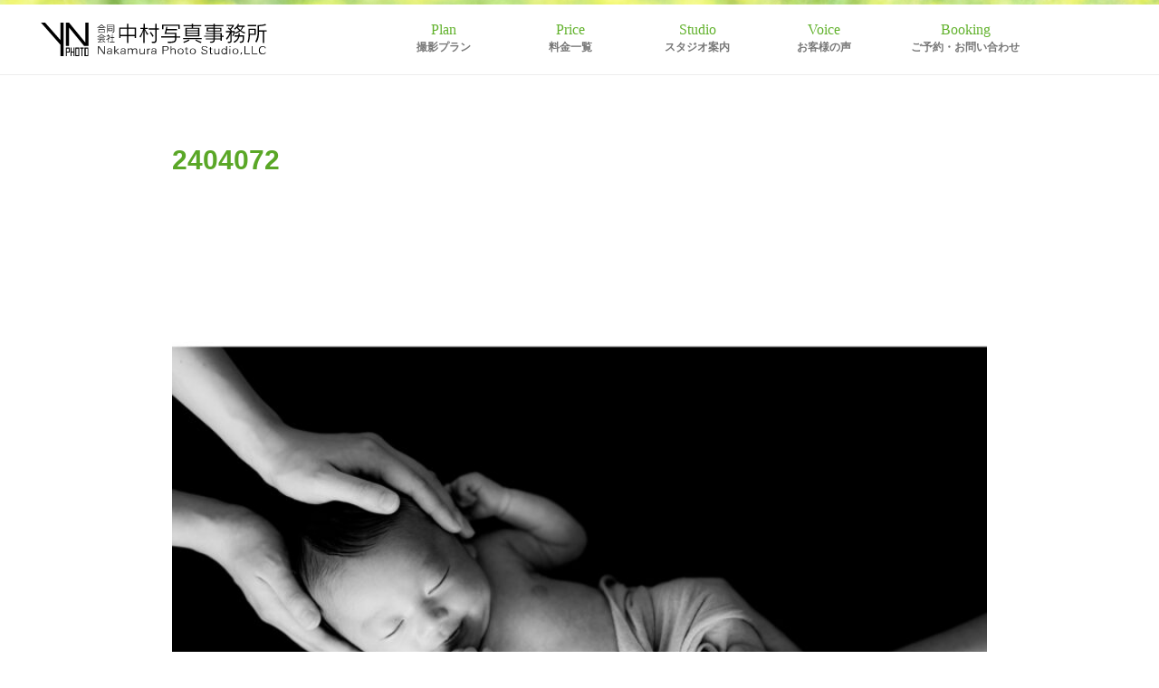

--- FILE ---
content_type: text/html; charset=UTF-8
request_url: https://yn-photo.com/blog/monokuro/attachment/2404072/
body_size: 11826
content:
<!DOCTYPE html>
<html lang="ja">
<head>
  <meta charset="utf-8">
  <!-- <meta name="viewport" content="width=device-width, initial-scale=1.0"> -->
  <meta name="viewport" content="width=device-width, initial-scale=1, user-scalable=no">

  <meta name="apple-mobile-web-app-capable" content="yes">
  <meta name="apple-mobile-web-app-status-bar-style" content="black">
  <title>2404072 | 旭川のカメラマン・写真館なら中村写真事務所</title>
  <!-- Google Tag Manager -->
  <script>(function(w,d,s,l,i){w[l]=w[l]||[];w[l].push({'gtm.start':
  new Date().getTime(),event:'gtm.js'});var f=d.getElementsByTagName(s)[0],
  j=d.createElement(s),dl=l!='dataLayer'?'&l='+l:'';j.async=true;j.src=
  'https://www.googletagmanager.com/gtm.js?id='+i+dl;f.parentNode.insertBefore(j,f);
  })(window,document,'script','dataLayer','GTM-PH2VWQS');</script>
  <!-- End Google Tag Manager -->
  
  <!-- Google tag (gtag.js) -->
<script async src="https://www.googletagmanager.com/gtag/js?id=AW-17545331804"></script>
<script>
  window.dataLayer = window.dataLayer || [];
  function gtag(){dataLayer.push(arguments);}
  gtag('js', new Date());

  gtag('config', 'AW-17545331804');
</script>

    <!-- OGP -->
  <meta property="fb:app_id" content="614916891861044" />
  <meta property="og:type" content="article">
  <meta property="og:locale" content="ja_JP">
  <meta property="og:description" content="">
	<meta property="og:title" content="2404072" />
	<meta property="og:url" content="https://yn-photo.com/blog/monokuro/attachment/2404072/" />
  <meta property="og:site_name" content="旭川のカメラマン・写真館なら中村写真事務所" />
  <meta property="og:image" content="https://yn-photo.com/wp/wp-content/themes/Nakamura_photo/img/mv.jpg" />
    <!-- OGP -->
<!--[if lt IE 9]>
  <script src="https://oss.maxcdn.com/html5shiv/3.7.2/html5shiv.min.js"></script>
  <script src="https://oss.maxcdn.com/respond/1.4.2/respond.min.js"></script>
  <![endif]-->
  <noscript>
    <style>.noscript{display:block}</style>
  </noscript>
  
		<!-- All in One SEO 4.9.2 - aioseo.com -->
	<meta name="robots" content="max-image-preview:large" />
	<meta name="author" content="keigo"/>
	<link rel="canonical" href="https://yn-photo.com/blog/monokuro/attachment/2404072/" />
	<meta name="generator" content="All in One SEO (AIOSEO) 4.9.2" />
		<script type="application/ld+json" class="aioseo-schema">
			{"@context":"https:\/\/schema.org","@graph":[{"@type":"BreadcrumbList","@id":"https:\/\/yn-photo.com\/blog\/monokuro\/attachment\/2404072\/#breadcrumblist","itemListElement":[{"@type":"ListItem","@id":"https:\/\/yn-photo.com#listItem","position":1,"name":"\u30db\u30fc\u30e0","item":"https:\/\/yn-photo.com","nextItem":{"@type":"ListItem","@id":"https:\/\/yn-photo.com\/blog\/monokuro\/attachment\/2404072\/#listItem","name":"2404072"}},{"@type":"ListItem","@id":"https:\/\/yn-photo.com\/blog\/monokuro\/attachment\/2404072\/#listItem","position":2,"name":"2404072","previousItem":{"@type":"ListItem","@id":"https:\/\/yn-photo.com#listItem","name":"\u30db\u30fc\u30e0"}}]},{"@type":"ItemPage","@id":"https:\/\/yn-photo.com\/blog\/monokuro\/attachment\/2404072\/#itempage","url":"https:\/\/yn-photo.com\/blog\/monokuro\/attachment\/2404072\/","name":"2404072 | \u65ed\u5ddd\u306e\u30ab\u30e1\u30e9\u30de\u30f3\u30fb\u5199\u771f\u9928\u306a\u3089\u4e2d\u6751\u5199\u771f\u4e8b\u52d9\u6240","inLanguage":"ja","isPartOf":{"@id":"https:\/\/yn-photo.com\/#website"},"breadcrumb":{"@id":"https:\/\/yn-photo.com\/blog\/monokuro\/attachment\/2404072\/#breadcrumblist"},"author":{"@id":"https:\/\/yn-photo.com\/author\/ynphoto\/#author"},"creator":{"@id":"https:\/\/yn-photo.com\/author\/ynphoto\/#author"},"datePublished":"2024-05-17T09:41:43+09:00","dateModified":"2024-05-17T09:41:43+09:00"},{"@type":"Organization","@id":"https:\/\/yn-photo.com\/#organization","name":"\u5408\u540c\u4f1a\u793e\u4e2d\u6751\u5199\u771f\u4e8b\u52d9\u6240","description":"\u65ed\u5ddd\u306e\u30ab\u30e1\u30e9\u30de\u30f3\u30fb\u5199\u771f\u9928\u306a\u3089\u5408\u540c\u4f1a\u793e\u4e2d\u6751\u5199\u771f\u4e8b\u52d9\u6240\u3078\u3002\u30b9\u30bf\u30b8\u30aa\u306f\u5e38\u306b\u4e00\u7d44\u8cb8\u3057\u5207\u308a\u5236\u306a\u306e\u3067\u3001\u30ea\u30e9\u30c3\u30af\u30b9\u3057\u3066\u64ae\u5f71\u3092\u304a\u697d\u3057\u307f\u9802\u3051\u307e\u3059\u3002\u30ed\u30b1\u30fc\u30b7\u30e7\u30f3\u30d5\u30a9\u30c8\u3092\u306f\u3058\u3081\u3001\u5bb6\u65cf\u5199\u771f\u3001100\u65e5\u30fb\u4e00\u6b73\u3001\u5165\u5b66\u30fb\u5352\u696d\u7b49\u306e\u8a18\u5ff5\u5199\u771f\u304c\u4eba\u6c17\u3067\u3059\u3002\u5e97\u8217\u30fb\u6599\u7406\u30fb\u30ab\u30bf\u30ed\u30b0\u30fb\u5546\u54c1\u30fb\u5efa\u7bc9\u30fb\u30a6\u30a7\u30c7\u30a3\u30f3\u30b0\u7b49\u306e\u51fa\u5f35\u64ae\u5f71\u3082\u627f\u3063\u3066\u304a\u308a\u307e\u3059\u3002","url":"https:\/\/yn-photo.com\/","telephone":"+81166564234","logo":{"@type":"ImageObject","url":"https:\/\/yn-photo.com\/wp\/wp-content\/uploads\/2024\/05\/2404072.jpg","@id":"https:\/\/yn-photo.com\/blog\/monokuro\/attachment\/2404072\/#organizationLogo"},"image":{"@id":"https:\/\/yn-photo.com\/blog\/monokuro\/attachment\/2404072\/#organizationLogo"}},{"@type":"Person","@id":"https:\/\/yn-photo.com\/author\/ynphoto\/#author","url":"https:\/\/yn-photo.com\/author\/ynphoto\/","name":"keigo","image":{"@type":"ImageObject","@id":"https:\/\/yn-photo.com\/blog\/monokuro\/attachment\/2404072\/#authorImage","url":"https:\/\/yn-photo.com\/wp\/wp-content\/uploads\/2021\/07\/keigo01-96x96.jpg","width":96,"height":96,"caption":"keigo"}},{"@type":"WebSite","@id":"https:\/\/yn-photo.com\/#website","url":"https:\/\/yn-photo.com\/","name":"\u65ed\u5ddd\u306e\u30ab\u30e1\u30e9\u30de\u30f3\u30fb\u5199\u771f\u9928\u306a\u3089\u4e2d\u6751\u5199\u771f\u4e8b\u52d9\u6240","description":"\u65ed\u5ddd\u306e\u30ab\u30e1\u30e9\u30de\u30f3\u30fb\u5199\u771f\u9928\u306a\u3089\u5408\u540c\u4f1a\u793e\u4e2d\u6751\u5199\u771f\u4e8b\u52d9\u6240\u3078\u3002\u30b9\u30bf\u30b8\u30aa\u306f\u5e38\u306b\u4e00\u7d44\u8cb8\u3057\u5207\u308a\u5236\u306a\u306e\u3067\u3001\u30ea\u30e9\u30c3\u30af\u30b9\u3057\u3066\u64ae\u5f71\u3092\u304a\u697d\u3057\u307f\u9802\u3051\u307e\u3059\u3002\u30ed\u30b1\u30fc\u30b7\u30e7\u30f3\u30d5\u30a9\u30c8\u3092\u306f\u3058\u3081\u3001\u5bb6\u65cf\u5199\u771f\u3001100\u65e5\u30fb\u4e00\u6b73\u3001\u5165\u5b66\u30fb\u5352\u696d\u7b49\u306e\u8a18\u5ff5\u5199\u771f\u304c\u4eba\u6c17\u3067\u3059\u3002\u5e97\u8217\u30fb\u6599\u7406\u30fb\u30ab\u30bf\u30ed\u30b0\u30fb\u5546\u54c1\u30fb\u5efa\u7bc9\u30fb\u30a6\u30a7\u30c7\u30a3\u30f3\u30b0\u7b49\u306e\u51fa\u5f35\u64ae\u5f71\u3082\u627f\u3063\u3066\u304a\u308a\u307e\u3059\u3002","inLanguage":"ja","publisher":{"@id":"https:\/\/yn-photo.com\/#organization"}}]}
		</script>
		<!-- All in One SEO -->

<link rel="alternate" type="application/rss+xml" title="旭川のカメラマン・写真館なら中村写真事務所 &raquo; フィード" href="https://yn-photo.com/feed/" />
<link rel="alternate" type="application/rss+xml" title="旭川のカメラマン・写真館なら中村写真事務所 &raquo; コメントフィード" href="https://yn-photo.com/comments/feed/" />
<link rel="alternate" title="oEmbed (JSON)" type="application/json+oembed" href="https://yn-photo.com/wp-json/oembed/1.0/embed?url=https%3A%2F%2Fyn-photo.com%2Fblog%2Fmonokuro%2Fattachment%2F2404072%2F" />
<link rel="alternate" title="oEmbed (XML)" type="text/xml+oembed" href="https://yn-photo.com/wp-json/oembed/1.0/embed?url=https%3A%2F%2Fyn-photo.com%2Fblog%2Fmonokuro%2Fattachment%2F2404072%2F&#038;format=xml" />
<style id='wp-img-auto-sizes-contain-inline-css' type='text/css'>
img:is([sizes=auto i],[sizes^="auto," i]){contain-intrinsic-size:3000px 1500px}
/*# sourceURL=wp-img-auto-sizes-contain-inline-css */
</style>
<style id='wp-emoji-styles-inline-css' type='text/css'>

	img.wp-smiley, img.emoji {
		display: inline !important;
		border: none !important;
		box-shadow: none !important;
		height: 1em !important;
		width: 1em !important;
		margin: 0 0.07em !important;
		vertical-align: -0.1em !important;
		background: none !important;
		padding: 0 !important;
	}
/*# sourceURL=wp-emoji-styles-inline-css */
</style>
<style id='wp-block-library-inline-css' type='text/css'>
:root{--wp-block-synced-color:#7a00df;--wp-block-synced-color--rgb:122,0,223;--wp-bound-block-color:var(--wp-block-synced-color);--wp-editor-canvas-background:#ddd;--wp-admin-theme-color:#007cba;--wp-admin-theme-color--rgb:0,124,186;--wp-admin-theme-color-darker-10:#006ba1;--wp-admin-theme-color-darker-10--rgb:0,107,160.5;--wp-admin-theme-color-darker-20:#005a87;--wp-admin-theme-color-darker-20--rgb:0,90,135;--wp-admin-border-width-focus:2px}@media (min-resolution:192dpi){:root{--wp-admin-border-width-focus:1.5px}}.wp-element-button{cursor:pointer}:root .has-very-light-gray-background-color{background-color:#eee}:root .has-very-dark-gray-background-color{background-color:#313131}:root .has-very-light-gray-color{color:#eee}:root .has-very-dark-gray-color{color:#313131}:root .has-vivid-green-cyan-to-vivid-cyan-blue-gradient-background{background:linear-gradient(135deg,#00d084,#0693e3)}:root .has-purple-crush-gradient-background{background:linear-gradient(135deg,#34e2e4,#4721fb 50%,#ab1dfe)}:root .has-hazy-dawn-gradient-background{background:linear-gradient(135deg,#faaca8,#dad0ec)}:root .has-subdued-olive-gradient-background{background:linear-gradient(135deg,#fafae1,#67a671)}:root .has-atomic-cream-gradient-background{background:linear-gradient(135deg,#fdd79a,#004a59)}:root .has-nightshade-gradient-background{background:linear-gradient(135deg,#330968,#31cdcf)}:root .has-midnight-gradient-background{background:linear-gradient(135deg,#020381,#2874fc)}:root{--wp--preset--font-size--normal:16px;--wp--preset--font-size--huge:42px}.has-regular-font-size{font-size:1em}.has-larger-font-size{font-size:2.625em}.has-normal-font-size{font-size:var(--wp--preset--font-size--normal)}.has-huge-font-size{font-size:var(--wp--preset--font-size--huge)}.has-text-align-center{text-align:center}.has-text-align-left{text-align:left}.has-text-align-right{text-align:right}.has-fit-text{white-space:nowrap!important}#end-resizable-editor-section{display:none}.aligncenter{clear:both}.items-justified-left{justify-content:flex-start}.items-justified-center{justify-content:center}.items-justified-right{justify-content:flex-end}.items-justified-space-between{justify-content:space-between}.screen-reader-text{border:0;clip-path:inset(50%);height:1px;margin:-1px;overflow:hidden;padding:0;position:absolute;width:1px;word-wrap:normal!important}.screen-reader-text:focus{background-color:#ddd;clip-path:none;color:#444;display:block;font-size:1em;height:auto;left:5px;line-height:normal;padding:15px 23px 14px;text-decoration:none;top:5px;width:auto;z-index:100000}html :where(.has-border-color){border-style:solid}html :where([style*=border-top-color]){border-top-style:solid}html :where([style*=border-right-color]){border-right-style:solid}html :where([style*=border-bottom-color]){border-bottom-style:solid}html :where([style*=border-left-color]){border-left-style:solid}html :where([style*=border-width]){border-style:solid}html :where([style*=border-top-width]){border-top-style:solid}html :where([style*=border-right-width]){border-right-style:solid}html :where([style*=border-bottom-width]){border-bottom-style:solid}html :where([style*=border-left-width]){border-left-style:solid}html :where(img[class*=wp-image-]){height:auto;max-width:100%}:where(figure){margin:0 0 1em}html :where(.is-position-sticky){--wp-admin--admin-bar--position-offset:var(--wp-admin--admin-bar--height,0px)}@media screen and (max-width:600px){html :where(.is-position-sticky){--wp-admin--admin-bar--position-offset:0px}}

/*# sourceURL=wp-block-library-inline-css */
</style><style id='global-styles-inline-css' type='text/css'>
:root{--wp--preset--aspect-ratio--square: 1;--wp--preset--aspect-ratio--4-3: 4/3;--wp--preset--aspect-ratio--3-4: 3/4;--wp--preset--aspect-ratio--3-2: 3/2;--wp--preset--aspect-ratio--2-3: 2/3;--wp--preset--aspect-ratio--16-9: 16/9;--wp--preset--aspect-ratio--9-16: 9/16;--wp--preset--color--black: #000000;--wp--preset--color--cyan-bluish-gray: #abb8c3;--wp--preset--color--white: #ffffff;--wp--preset--color--pale-pink: #f78da7;--wp--preset--color--vivid-red: #cf2e2e;--wp--preset--color--luminous-vivid-orange: #ff6900;--wp--preset--color--luminous-vivid-amber: #fcb900;--wp--preset--color--light-green-cyan: #7bdcb5;--wp--preset--color--vivid-green-cyan: #00d084;--wp--preset--color--pale-cyan-blue: #8ed1fc;--wp--preset--color--vivid-cyan-blue: #0693e3;--wp--preset--color--vivid-purple: #9b51e0;--wp--preset--gradient--vivid-cyan-blue-to-vivid-purple: linear-gradient(135deg,rgb(6,147,227) 0%,rgb(155,81,224) 100%);--wp--preset--gradient--light-green-cyan-to-vivid-green-cyan: linear-gradient(135deg,rgb(122,220,180) 0%,rgb(0,208,130) 100%);--wp--preset--gradient--luminous-vivid-amber-to-luminous-vivid-orange: linear-gradient(135deg,rgb(252,185,0) 0%,rgb(255,105,0) 100%);--wp--preset--gradient--luminous-vivid-orange-to-vivid-red: linear-gradient(135deg,rgb(255,105,0) 0%,rgb(207,46,46) 100%);--wp--preset--gradient--very-light-gray-to-cyan-bluish-gray: linear-gradient(135deg,rgb(238,238,238) 0%,rgb(169,184,195) 100%);--wp--preset--gradient--cool-to-warm-spectrum: linear-gradient(135deg,rgb(74,234,220) 0%,rgb(151,120,209) 20%,rgb(207,42,186) 40%,rgb(238,44,130) 60%,rgb(251,105,98) 80%,rgb(254,248,76) 100%);--wp--preset--gradient--blush-light-purple: linear-gradient(135deg,rgb(255,206,236) 0%,rgb(152,150,240) 100%);--wp--preset--gradient--blush-bordeaux: linear-gradient(135deg,rgb(254,205,165) 0%,rgb(254,45,45) 50%,rgb(107,0,62) 100%);--wp--preset--gradient--luminous-dusk: linear-gradient(135deg,rgb(255,203,112) 0%,rgb(199,81,192) 50%,rgb(65,88,208) 100%);--wp--preset--gradient--pale-ocean: linear-gradient(135deg,rgb(255,245,203) 0%,rgb(182,227,212) 50%,rgb(51,167,181) 100%);--wp--preset--gradient--electric-grass: linear-gradient(135deg,rgb(202,248,128) 0%,rgb(113,206,126) 100%);--wp--preset--gradient--midnight: linear-gradient(135deg,rgb(2,3,129) 0%,rgb(40,116,252) 100%);--wp--preset--font-size--small: 13px;--wp--preset--font-size--medium: 20px;--wp--preset--font-size--large: 36px;--wp--preset--font-size--x-large: 42px;--wp--preset--spacing--20: 0.44rem;--wp--preset--spacing--30: 0.67rem;--wp--preset--spacing--40: 1rem;--wp--preset--spacing--50: 1.5rem;--wp--preset--spacing--60: 2.25rem;--wp--preset--spacing--70: 3.38rem;--wp--preset--spacing--80: 5.06rem;--wp--preset--shadow--natural: 6px 6px 9px rgba(0, 0, 0, 0.2);--wp--preset--shadow--deep: 12px 12px 50px rgba(0, 0, 0, 0.4);--wp--preset--shadow--sharp: 6px 6px 0px rgba(0, 0, 0, 0.2);--wp--preset--shadow--outlined: 6px 6px 0px -3px rgb(255, 255, 255), 6px 6px rgb(0, 0, 0);--wp--preset--shadow--crisp: 6px 6px 0px rgb(0, 0, 0);}:where(.is-layout-flex){gap: 0.5em;}:where(.is-layout-grid){gap: 0.5em;}body .is-layout-flex{display: flex;}.is-layout-flex{flex-wrap: wrap;align-items: center;}.is-layout-flex > :is(*, div){margin: 0;}body .is-layout-grid{display: grid;}.is-layout-grid > :is(*, div){margin: 0;}:where(.wp-block-columns.is-layout-flex){gap: 2em;}:where(.wp-block-columns.is-layout-grid){gap: 2em;}:where(.wp-block-post-template.is-layout-flex){gap: 1.25em;}:where(.wp-block-post-template.is-layout-grid){gap: 1.25em;}.has-black-color{color: var(--wp--preset--color--black) !important;}.has-cyan-bluish-gray-color{color: var(--wp--preset--color--cyan-bluish-gray) !important;}.has-white-color{color: var(--wp--preset--color--white) !important;}.has-pale-pink-color{color: var(--wp--preset--color--pale-pink) !important;}.has-vivid-red-color{color: var(--wp--preset--color--vivid-red) !important;}.has-luminous-vivid-orange-color{color: var(--wp--preset--color--luminous-vivid-orange) !important;}.has-luminous-vivid-amber-color{color: var(--wp--preset--color--luminous-vivid-amber) !important;}.has-light-green-cyan-color{color: var(--wp--preset--color--light-green-cyan) !important;}.has-vivid-green-cyan-color{color: var(--wp--preset--color--vivid-green-cyan) !important;}.has-pale-cyan-blue-color{color: var(--wp--preset--color--pale-cyan-blue) !important;}.has-vivid-cyan-blue-color{color: var(--wp--preset--color--vivid-cyan-blue) !important;}.has-vivid-purple-color{color: var(--wp--preset--color--vivid-purple) !important;}.has-black-background-color{background-color: var(--wp--preset--color--black) !important;}.has-cyan-bluish-gray-background-color{background-color: var(--wp--preset--color--cyan-bluish-gray) !important;}.has-white-background-color{background-color: var(--wp--preset--color--white) !important;}.has-pale-pink-background-color{background-color: var(--wp--preset--color--pale-pink) !important;}.has-vivid-red-background-color{background-color: var(--wp--preset--color--vivid-red) !important;}.has-luminous-vivid-orange-background-color{background-color: var(--wp--preset--color--luminous-vivid-orange) !important;}.has-luminous-vivid-amber-background-color{background-color: var(--wp--preset--color--luminous-vivid-amber) !important;}.has-light-green-cyan-background-color{background-color: var(--wp--preset--color--light-green-cyan) !important;}.has-vivid-green-cyan-background-color{background-color: var(--wp--preset--color--vivid-green-cyan) !important;}.has-pale-cyan-blue-background-color{background-color: var(--wp--preset--color--pale-cyan-blue) !important;}.has-vivid-cyan-blue-background-color{background-color: var(--wp--preset--color--vivid-cyan-blue) !important;}.has-vivid-purple-background-color{background-color: var(--wp--preset--color--vivid-purple) !important;}.has-black-border-color{border-color: var(--wp--preset--color--black) !important;}.has-cyan-bluish-gray-border-color{border-color: var(--wp--preset--color--cyan-bluish-gray) !important;}.has-white-border-color{border-color: var(--wp--preset--color--white) !important;}.has-pale-pink-border-color{border-color: var(--wp--preset--color--pale-pink) !important;}.has-vivid-red-border-color{border-color: var(--wp--preset--color--vivid-red) !important;}.has-luminous-vivid-orange-border-color{border-color: var(--wp--preset--color--luminous-vivid-orange) !important;}.has-luminous-vivid-amber-border-color{border-color: var(--wp--preset--color--luminous-vivid-amber) !important;}.has-light-green-cyan-border-color{border-color: var(--wp--preset--color--light-green-cyan) !important;}.has-vivid-green-cyan-border-color{border-color: var(--wp--preset--color--vivid-green-cyan) !important;}.has-pale-cyan-blue-border-color{border-color: var(--wp--preset--color--pale-cyan-blue) !important;}.has-vivid-cyan-blue-border-color{border-color: var(--wp--preset--color--vivid-cyan-blue) !important;}.has-vivid-purple-border-color{border-color: var(--wp--preset--color--vivid-purple) !important;}.has-vivid-cyan-blue-to-vivid-purple-gradient-background{background: var(--wp--preset--gradient--vivid-cyan-blue-to-vivid-purple) !important;}.has-light-green-cyan-to-vivid-green-cyan-gradient-background{background: var(--wp--preset--gradient--light-green-cyan-to-vivid-green-cyan) !important;}.has-luminous-vivid-amber-to-luminous-vivid-orange-gradient-background{background: var(--wp--preset--gradient--luminous-vivid-amber-to-luminous-vivid-orange) !important;}.has-luminous-vivid-orange-to-vivid-red-gradient-background{background: var(--wp--preset--gradient--luminous-vivid-orange-to-vivid-red) !important;}.has-very-light-gray-to-cyan-bluish-gray-gradient-background{background: var(--wp--preset--gradient--very-light-gray-to-cyan-bluish-gray) !important;}.has-cool-to-warm-spectrum-gradient-background{background: var(--wp--preset--gradient--cool-to-warm-spectrum) !important;}.has-blush-light-purple-gradient-background{background: var(--wp--preset--gradient--blush-light-purple) !important;}.has-blush-bordeaux-gradient-background{background: var(--wp--preset--gradient--blush-bordeaux) !important;}.has-luminous-dusk-gradient-background{background: var(--wp--preset--gradient--luminous-dusk) !important;}.has-pale-ocean-gradient-background{background: var(--wp--preset--gradient--pale-ocean) !important;}.has-electric-grass-gradient-background{background: var(--wp--preset--gradient--electric-grass) !important;}.has-midnight-gradient-background{background: var(--wp--preset--gradient--midnight) !important;}.has-small-font-size{font-size: var(--wp--preset--font-size--small) !important;}.has-medium-font-size{font-size: var(--wp--preset--font-size--medium) !important;}.has-large-font-size{font-size: var(--wp--preset--font-size--large) !important;}.has-x-large-font-size{font-size: var(--wp--preset--font-size--x-large) !important;}
/*# sourceURL=global-styles-inline-css */
</style>

<style id='classic-theme-styles-inline-css' type='text/css'>
/*! This file is auto-generated */
.wp-block-button__link{color:#fff;background-color:#32373c;border-radius:9999px;box-shadow:none;text-decoration:none;padding:calc(.667em + 2px) calc(1.333em + 2px);font-size:1.125em}.wp-block-file__button{background:#32373c;color:#fff;text-decoration:none}
/*# sourceURL=/wp-includes/css/classic-themes.min.css */
</style>
<link rel='stylesheet' id='contact-form-7-css' href='https://yn-photo.com/wp/wp-content/plugins/contact-form-7/includes/css/styles.css' type='text/css' media='all' />
<link rel='stylesheet' id='wp-pagenavi-css' href='https://yn-photo.com/wp/wp-content/plugins/wp-pagenavi/pagenavi-css.css' type='text/css' media='all' />
<link rel='stylesheet' id='tablepress-default-css' href='https://yn-photo.com/wp/wp-content/plugins/tablepress/css/build/default.css' type='text/css' media='all' />
<link rel='stylesheet' id='mts_simple_booking_front-css' href='https://yn-photo.com/wp/wp-content/plugins/mts-simple-booking/css/mtssb-front.css' type='text/css' media='all' />
<link rel='stylesheet' id='jquery-ui-smoothness-css' href='https://yn-photo.com/wp/wp-content/plugins/contact-form-7/includes/js/jquery-ui/themes/smoothness/jquery-ui.min.css' type='text/css' media='screen' />
<link rel='stylesheet' id='slimbox2-css' href='https://yn-photo.com/wp/wp-content/plugins/wp-slimbox2/css/slimbox2.css' type='text/css' media='screen' />
<link rel='stylesheet' id='style-css' href='https://yn-photo.com/wp/wp-content/themes/Nakamura_photo/style.css' type='text/css' media='all' />
<link rel='stylesheet' id='lightslider-css' href='https://yn-photo.com/wp/wp-content/themes/Nakamura_photo/css/lightslider.css' type='text/css' media='all' />
<!--n2css--><!--n2js--><script type="text/javascript" src="https://yn-photo.com/wp/wp-includes/js/jquery/jquery.min.js" id="jquery-core-js"></script>
<script type="text/javascript" src="https://yn-photo.com/wp/wp-includes/js/jquery/jquery-migrate.min.js" id="jquery-migrate-js"></script>
<script type="text/javascript" src="https://yn-photo.com/wp/wp-content/plugins/wp-slimbox2/javascript/slimbox2.js" id="slimbox2-js"></script>
<script type="text/javascript" id="slimbox2_autoload-js-extra">
/* <![CDATA[ */
var slimbox2_options = {"autoload":"1","overlayColor":"#000000","loop":"","overlayOpacity":"0.8","overlayFadeDuration":"400","resizeDuration":"400","resizeEasing":"swing","initialWidth":"250","initialHeight":"250","imageFadeDuration":"400","captionAnimationDuration":"400","caption":"el.title || el.firstChild.alt || el.firstChild.title || el.href || el.href","url":"","selector":"div.entry-content, div.gallery, div.entry, div.post, div#page, body","counterText":"Image {x} of {y}","closeKeys":"27,88,67","previousKeys":"37,80","nextKeys":"39,78","prev":"https://yn-photo.com/wp/wp-content/plugins/wp-slimbox2/images/default/prevlabel.gif","next":"https://yn-photo.com/wp/wp-content/plugins/wp-slimbox2/images/default/nextlabel.gif","close":"https://yn-photo.com/wp/wp-content/plugins/wp-slimbox2/images/default/closelabel.gif","picasaweb":"","flickr":"","mobile":""};
//# sourceURL=slimbox2_autoload-js-extra
/* ]]> */
</script>
<script type="text/javascript" src="https://yn-photo.com/wp/wp-content/plugins/wp-slimbox2/javascript/slimbox2_autoload.js" id="slimbox2_autoload-js"></script>
<link rel="https://api.w.org/" href="https://yn-photo.com/wp-json/" /><link rel="alternate" title="JSON" type="application/json" href="https://yn-photo.com/wp-json/wp/v2/media/5662" /><link rel="EditURI" type="application/rsd+xml" title="RSD" href="https://yn-photo.com/wp/xmlrpc.php?rsd" />
<meta name="generator" content="WordPress 6.9" />
<link rel='shortlink' href='https://yn-photo.com/?p=5662' />
<link rel="apple-touch-icon" sizes="180x180" href="/wp/wp-content/uploads/fbrfg/apple-touch-icon.png">
<link rel="icon" type="image/png" sizes="32x32" href="/wp/wp-content/uploads/fbrfg/favicon-32x32.png">
<link rel="icon" type="image/png" sizes="16x16" href="/wp/wp-content/uploads/fbrfg/favicon-16x16.png">
<link rel="manifest" href="/wp/wp-content/uploads/fbrfg/manifest.json">
<link rel="mask-icon" href="/wp/wp-content/uploads/fbrfg/safari-pinned-tab.svg" color="#5bbad5">
<link rel="shortcut icon" href="/wp/wp-content/uploads/fbrfg/favicon.ico">
<meta name="msapplication-config" content="/wp/wp-content/uploads/fbrfg/browserconfig.xml">
<meta name="theme-color" content="#ffffff"></head>

<body class="attachment wp-singular attachment-template-default single single-attachment postid-5662 attachmentid-5662 attachment-jpeg wp-theme-Nakamura_photo">
  <!-- Google Tag Manager (noscript) -->
  <noscript><iframe src="https://www.googletagmanager.com/ns.html?id=GTM-PH2VWQS"
  height="0" width="0" style="display:none;visibility:hidden"></iframe></noscript>
  <!-- End Google Tag Manager (noscript) -->
  <div id="fb-root"></div>
  <script>(function(d, s, id) {
    var js, fjs = d.getElementsByTagName(s)[0];
    if (d.getElementById(id)) return;
    js = d.createElement(s); js.id = id;
    js.src = "//connect.facebook.net/ja_JP/sdk.js#xfbml=1&version=v2.8&appId=614916891861044";
    fjs.parentNode.insertBefore(js, fjs);
  }(document, 'script', 'facebook-jssdk'));</script>
  <script>
    (function(i,s,o,g,r,a,m){i['GoogleAnalyticsObject']=r;i[r]=i[r]||function(){
      (i[r].q=i[r].q||[]).push(arguments)},i[r].l=1*new Date();a=s.createElement(o),
      m=s.getElementsByTagName(o)[0];a.async=1;a.src=g;m.parentNode.insertBefore(a,m)
    })(window,document,'script','https://www.google-analytics.com/analytics.js','ga');
    ga('create', 'UA-41995621-1', 'auto');
    ga('send', 'pageview');
  </script>
  
  
  <header class="clearfix">
    <nav id="top_nav" class="navbar navbar-default navbar-fixed-top" role="navigation">
      <div class="container-fluid">
        <div class="navbar-header">
          <h1><a class="navbar-brand logo_img" href="https://yn-photo.com"><img src="https://yn-photo.com/wp/wp-content/themes/Nakamura_photo/img/logo.svg" alt="合同会社中村写真事務所" /></a></h1>
          <button type="button" class="navbar-toggle offcanvas-toggle pull-right" data-toggle="offcanvas" data-target="#js-bootstrap-offcanvas" style="float:left;">
            <span class="sr-only">Toggle navigation</span>
            <span>
              <span class="icon-bar"></span>
              <span class="icon-bar"></span>
              <span class="icon-bar"></span>
            </span>
          </button>
        </div>

        <div class="navbar-offcanvas navbar-offcanvas-touch navbar-offcanvas-fade" id="js-bootstrap-offcanvas">
          <ul id="menu-global-nav-pc" class="nav navbar-nav nav navbar-nav"><li id="menu-item-2095" class="menu-item menu-item-type-post_type menu-item-object-page menu-item-has-children menu-item-2095 dropdown "><a title="撮影プラン" href="#" data-toggle="dropdown" class="dropdown-toggle" aria-haspopup="true">撮影プラン <span class="glyphicon glyphicon-menu-down"></span></a>
<ul role="menu" class=" dropdown-menu">
	<li id="menu-item-2111" class="menu-item menu-item-type-post_type menu-item-object-page menu-item-2111"><a title="家族写真" href="https://yn-photo.com/plan/family/">家族写真</a></li>
	<li id="menu-item-2110" class="menu-item menu-item-type-post_type menu-item-object-page menu-item-2110"><a title="ロケーションフォト" href="https://yn-photo.com/plan/location/">ロケーションフォト</a></li>
	<li id="menu-item-2109" class="menu-item menu-item-type-post_type menu-item-object-page menu-item-2109"><a title="100日・赤ちゃん写真" href="https://yn-photo.com/plan/baby/">100日・赤ちゃん写真</a></li>
	<li id="menu-item-2108" class="menu-item menu-item-type-post_type menu-item-object-page menu-item-2108"><a title="プロフィール写真" href="https://yn-photo.com/plan/profile/">プロフィール写真</a></li>
	<li id="menu-item-2107" class="menu-item menu-item-type-post_type menu-item-object-page menu-item-2107"><a title="ニューボーンフォト・新生児" href="https://yn-photo.com/plan/newborn/">ニューボーンフォト・新生児</a></li>
	<li id="menu-item-2106" class="menu-item menu-item-type-post_type menu-item-object-page menu-item-2106"><a title="入学・卒業記念写真" href="https://yn-photo.com/plan/enroll/">入学・卒業記念写真</a></li>
	<li id="menu-item-2105" class="menu-item menu-item-type-post_type menu-item-object-page menu-item-2105"><a title="七五三写真" href="https://yn-photo.com/plan/shichigosan/">七五三写真</a></li>
	<li id="menu-item-2104" class="menu-item menu-item-type-post_type menu-item-object-page menu-item-2104"><a title="成人写真" href="https://yn-photo.com/plan/seijin/">成人写真</a></li>
	<li id="menu-item-2103" class="menu-item menu-item-type-post_type menu-item-object-page menu-item-2103"><a title="証明写真" href="https://yn-photo.com/plan/idcard/">証明写真</a></li>
	<li id="menu-item-2102" class="menu-item menu-item-type-post_type menu-item-object-page menu-item-2102"><a title="還暦肖像写真" href="https://yn-photo.com/plan/senior/">還暦肖像写真</a></li>
	<li id="menu-item-2101" class="menu-item menu-item-type-post_type menu-item-object-page menu-item-2101"><a title="ペット写真" href="https://yn-photo.com/plan/pet/">ペット写真</a></li>
	<li id="menu-item-2100" class="menu-item menu-item-type-post_type menu-item-object-page menu-item-2100"><a title="商品・メニュー撮影" href="https://yn-photo.com/plan/still/">商品・メニュー撮影</a></li>
	<li id="menu-item-2099" class="menu-item menu-item-type-post_type menu-item-object-page menu-item-2099"><a title="建築写真撮影" href="https://yn-photo.com/plan/architecture/">建築写真撮影</a></li>
	<li id="menu-item-2098" class="menu-item menu-item-type-post_type menu-item-object-page menu-item-2098"><a title="その他各種撮影" href="https://yn-photo.com/plan/other/">その他各種撮影</a></li>
</ul>
</li>
<li id="menu-item-2097" class="menu-item menu-item-type-post_type menu-item-object-page menu-item-2097"><a title="料金一覧" href="https://yn-photo.com/price/">料金一覧</a></li>
<li id="menu-item-2093" class="menu-item menu-item-type-post_type menu-item-object-page menu-item-2093"><a title="スタジオ案内" href="https://yn-photo.com/info/">スタジオ案内</a></li>
<li id="menu-item-2096" class="menu-item menu-item-type-custom menu-item-object-custom menu-item-2096"><a title="お客様の声" href="https://yn-photo.com/reviews/">お客様の声</a></li>
<li id="menu-item-2891" class="menu-item menu-item-type-custom menu-item-object-custom menu-item-has-children menu-item-2891 dropdown "><a title="ご予約・お問い合わせ" href="#" data-toggle="dropdown" class="dropdown-toggle" aria-haspopup="true">ご予約・お問い合わせ <span class="glyphicon glyphicon-menu-down"></span></a>
<ul role="menu" class=" dropdown-menu">
	<li id="menu-item-2094" class="menu-item menu-item-type-post_type menu-item-object-page menu-item-2094"><a title="ご予約" href="https://yn-photo.com/booking/">ご予約</a></li>
	<li id="menu-item-2889" class="menu-item menu-item-type-post_type menu-item-object-page menu-item-2889"><a title="お問い合わせ" href="https://yn-photo.com/inquiry/">お問い合わせ</a></li>
</ul>
</li>
</ul>          </div>
        </div>
      </nav>
    </header>
<div class="cnt_wrap">
    <section class="top_container">
    <div class="container">
      <div class="row">
        <div class="col-sm-12">
          <div class="row mid_width">
            <div class="col-sm-12 plan_dsc_wrap">
              <h1>2404072</h1>
                            <p class="title_dsc">
                <p class="attachment"><a href='https://yn-photo.com/wp/wp-content/uploads/2024/05/2404072.jpg'><img fetchpriority="high" decoding="async" width="800" height="800" src="https://yn-photo.com/wp/wp-content/uploads/2024/05/2404072-800x800.jpg" class="attachment-medium size-medium" alt="" srcset="https://yn-photo.com/wp/wp-content/uploads/2024/05/2404072-800x800.jpg 800w, https://yn-photo.com/wp/wp-content/uploads/2024/05/2404072-1200x1200.jpg 1200w, https://yn-photo.com/wp/wp-content/uploads/2024/05/2404072-768x768.jpg 768w, https://yn-photo.com/wp/wp-content/uploads/2024/05/2404072-1536x1536.jpg 1536w, https://yn-photo.com/wp/wp-content/uploads/2024/05/2404072.jpg 2000w" sizes="(max-width: 800px) 100vw, 800px" /></a></p>
              </p>
            </div>
          </div>
        </div>
      </div>
    </div>
  </section>
  <section class="top_container">
    <div class="container">
      <div class="row">
        <div class="col-sm-12">
          <div id="page_navi" class="clearfix">
            << <a href="https://yn-photo.com/blog/monokuro/" rel="prev">モノクロ</a>　|                      </div>
                  </div>
      </div>
    </div>
  </section>
</div>
<div id="pageTop" class="text-right">
  <a href="#">
    <span class="pagetop bg_gr_img"><span class="caret"></span>Page Top</span>
  </a>
</div>
<footer id="footer" class="bg_gr_img">
  <div class="container-fluid">
    <!-- <nav class="row"> -->
    <div class="row">
      <div class="col-sm-4 ft_logo">
        <a class="logo_img" href="https://yn-photo.com">
          <img alt="合同会社中村写真事務所・ロゴ" src="https://yn-photo.com/wp/wp-content/themes/Nakamura_photo/img/logo.svg">
        </a>
        <a class="sns_ic sns_ic_fb" href="https://www.facebook.com/nk.photo.studio/" target="_blank">
          <img alt="合同会社中村写真事務所Facebookページ" src="https://yn-photo.com/wp/wp-content/themes/Nakamura_photo/img/fb_icon.svg">
        </a>
        <a class="sns_ic" href="https://www.instagram.com/nakamura_photostudio/" target="_blank">
          <img alt="中村圭吾Instagramページ" src="https://yn-photo.com/wp/wp-content/themes/Nakamura_photo/img/insta_icon.svg">
        </a>
      </div>
      <div class="col-sm-8">
        <ul class="ft_link row">
          <li class="col-sm-5 col-sm-push-7 ft_link_pare"><span>撮影プラン</span>
            <ul>
              <li class="ft_link_child"><a href="https://yn-photo.com/plan/family/"><span class="glyphicon glyphicon-menu-right"></span>家族写真</a></li>
              <li class="ft_link_child"><a href="https://yn-photo.com/plan/location/"><span class="glyphicon glyphicon-menu-right"></span>ロケーションフォト</a></li>
              <li class="ft_link_child"><a href="https://yn-photo.com/plan/baby/"><span class="glyphicon glyphicon-menu-right"></span>100日・赤ちゃん写真</a></li>
              <li class="ft_link_child"><a href="https://yn-photo.com/plan/profile/"><span class="glyphicon glyphicon-menu-right"></span>プロフィール写真</a></li>
              <li class="ft_link_child"><a href="https://yn-photo.com/plan/newborn/"><span class="glyphicon glyphicon-menu-right"></span>ニューボーンフォト・新生児</a></li>
              <li class="ft_link_child"><a href="https://yn-photo.com/plan/enroll/"><span class="glyphicon glyphicon-menu-right"></span>入学・卒業記念写真</a></li>
              <li class="ft_link_child"><a href="https://yn-photo.com/plan/shichigosan/"><span class="glyphicon glyphicon-menu-right"></span>七五三写真</a></li>
              <li class="ft_link_child"><a href="https://yn-photo.com/plan/seijin/"><span class="glyphicon glyphicon-menu-right"></span>成人写真</a></li>
              <li class="ft_link_child"><a href="https://yn-photo.com/plan/idcard/"><span class="glyphicon glyphicon-menu-right"></span>証明写真</a></li>
              <li class="ft_link_child"><a href="https://yn-photo.com/plan/senior/"><span class="glyphicon glyphicon-menu-right"></span>還暦肖像写真</a></li>
              <li class="ft_link_child"><a href="https://yn-photo.com/plan/pet/"><span class="glyphicon glyphicon-menu-right"></span>ペット写真</a></li>
              <li class="ft_link_child"><a href="https://yn-photo.com/plan/still/"><span class="glyphicon glyphicon-menu-right"></span>商品・メニュー撮影</a></li>
              <li class="ft_link_child"><a href="https://yn-photo.com/plan/architecture/"><span class="glyphicon glyphicon-menu-right"></span>建築写真撮影</a></li>
              <li class="ft_link_child"><a href="https://yn-photo.com/plan/other/"><span class="glyphicon glyphicon-menu-right"></span>その他各種撮影</a></li>
            </ul>
          </li>
          <li class="col-sm-7 col-sm-pull-5 ft_link_pare"><span>メニュー</span>
            <ul class="row">
              <li class="col-sm-6">
                <ul >
                  <li class="ft_link_child"><a href="https://yn-photo.com/"><span class="glyphicon glyphicon-menu-right"></span>HOME</a></li>
                  <li class="ft_link_child"><a href="https://yn-photo.com/price/"><span class="glyphicon glyphicon-menu-right"></span>料金一覧</a></li>
                  <li class="ft_link_child"><a href="https://yn-photo.com/booking/"><span class="glyphicon glyphicon-menu-right"></span>ご予約</a></li>
                  <li class="ft_link_child"><a href="https://yn-photo.com/inquiry/"><span class="glyphicon glyphicon-menu-right"></span>お問い合わせ</a></li>
                  <li class="ft_link_child"><a href="https://yn-photo.com/info/"><span class="glyphicon glyphicon-menu-right"></span>スタジオ案内</a></li>
                </ul>
              </li>
              <li class="col-sm-6">
                <ul>
                  <li class="ft_link_child"><a href="https://yn-photo.com/reviews/"><span class="glyphicon glyphicon-menu-right"></span>お客様の声</a></li>
                  <li class="ft_link_child"><a href="https://yn-photo.com/blog/"><span class="glyphicon glyphicon-menu-right"></span>撮影後記</a></li>
                  <li class="ft_link_child"><a href="https://yn-photo.com/photo_gallery/"><span class="glyphicon glyphicon-menu-right"></span>ギャラリー</a></li>
                  <li class="ft_link_child"><a href="https://yn-photo.com/photograph/"><span class="glyphicon glyphicon-menu-right"></span>作品紹介</a></li>
                </ul>
              </li>
            </ul>
          </li>
        </ul>
      </div>
    </nav>
  </div></div>
</div>
<div id="copyright" class="text-center">
  <span>2017 &copy; Nakamura Youichi Photo Studio. All Rights Reserved.</span>
</div>
</footer>
<script type="speculationrules">
{"prefetch":[{"source":"document","where":{"and":[{"href_matches":"/*"},{"not":{"href_matches":["/wp/wp-*.php","/wp/wp-admin/*","/wp/wp-content/uploads/*","/wp/wp-content/*","/wp/wp-content/plugins/*","/wp/wp-content/themes/Nakamura_photo/*","/*\\?(.+)"]}},{"not":{"selector_matches":"a[rel~=\"nofollow\"]"}},{"not":{"selector_matches":".no-prefetch, .no-prefetch a"}}]},"eagerness":"conservative"}]}
</script>
<script type="module"  src="https://yn-photo.com/wp/wp-content/plugins/all-in-one-seo-pack/dist/Lite/assets/table-of-contents.95d0dfce.js" id="aioseo/js/src/vue/standalone/blocks/table-of-contents/frontend.js-js"></script>
<script type="text/javascript" src="https://yn-photo.com/wp/wp-includes/js/dist/hooks.min.js" id="wp-hooks-js"></script>
<script type="text/javascript" src="https://yn-photo.com/wp/wp-includes/js/dist/i18n.min.js" id="wp-i18n-js"></script>
<script type="text/javascript" id="wp-i18n-js-after">
/* <![CDATA[ */
wp.i18n.setLocaleData( { 'text direction\u0004ltr': [ 'ltr' ] } );
//# sourceURL=wp-i18n-js-after
/* ]]> */
</script>
<script type="text/javascript" src="https://yn-photo.com/wp/wp-content/plugins/contact-form-7/includes/swv/js/index.js" id="swv-js"></script>
<script type="text/javascript" id="contact-form-7-js-translations">
/* <![CDATA[ */
( function( domain, translations ) {
	var localeData = translations.locale_data[ domain ] || translations.locale_data.messages;
	localeData[""].domain = domain;
	wp.i18n.setLocaleData( localeData, domain );
} )( "contact-form-7", {"translation-revision-date":"2025-11-30 08:12:23+0000","generator":"GlotPress\/4.0.3","domain":"messages","locale_data":{"messages":{"":{"domain":"messages","plural-forms":"nplurals=1; plural=0;","lang":"ja_JP"},"This contact form is placed in the wrong place.":["\u3053\u306e\u30b3\u30f3\u30bf\u30af\u30c8\u30d5\u30a9\u30fc\u30e0\u306f\u9593\u9055\u3063\u305f\u4f4d\u7f6e\u306b\u7f6e\u304b\u308c\u3066\u3044\u307e\u3059\u3002"],"Error:":["\u30a8\u30e9\u30fc:"]}},"comment":{"reference":"includes\/js\/index.js"}} );
//# sourceURL=contact-form-7-js-translations
/* ]]> */
</script>
<script type="text/javascript" id="contact-form-7-js-before">
/* <![CDATA[ */
var wpcf7 = {
    "api": {
        "root": "https:\/\/yn-photo.com\/wp-json\/",
        "namespace": "contact-form-7\/v1"
    }
};
//# sourceURL=contact-form-7-js-before
/* ]]> */
</script>
<script type="text/javascript" src="https://yn-photo.com/wp/wp-content/plugins/contact-form-7/includes/js/index.js" id="contact-form-7-js"></script>
<script type="text/javascript" src="https://yn-photo.com/wp/wp-includes/js/jquery/ui/core.min.js" id="jquery-ui-core-js"></script>
<script type="text/javascript" src="https://yn-photo.com/wp/wp-includes/js/jquery/ui/datepicker.min.js" id="jquery-ui-datepicker-js"></script>
<script type="text/javascript" id="jquery-ui-datepicker-js-after">
/* <![CDATA[ */
jQuery(function(jQuery){jQuery.datepicker.setDefaults({"closeText":"\u9589\u3058\u308b","currentText":"\u4eca\u65e5","monthNames":["1\u6708","2\u6708","3\u6708","4\u6708","5\u6708","6\u6708","7\u6708","8\u6708","9\u6708","10\u6708","11\u6708","12\u6708"],"monthNamesShort":["1\u6708","2\u6708","3\u6708","4\u6708","5\u6708","6\u6708","7\u6708","8\u6708","9\u6708","10\u6708","11\u6708","12\u6708"],"nextText":"\u6b21","prevText":"\u524d","dayNames":["\u65e5\u66dc\u65e5","\u6708\u66dc\u65e5","\u706b\u66dc\u65e5","\u6c34\u66dc\u65e5","\u6728\u66dc\u65e5","\u91d1\u66dc\u65e5","\u571f\u66dc\u65e5"],"dayNamesShort":["\u65e5","\u6708","\u706b","\u6c34","\u6728","\u91d1","\u571f"],"dayNamesMin":["\u65e5","\u6708","\u706b","\u6c34","\u6728","\u91d1","\u571f"],"dateFormat":"yy\u5e74mm\u6708d\u65e5","firstDay":1,"isRTL":false});});
//# sourceURL=jquery-ui-datepicker-js-after
/* ]]> */
</script>
<script type="text/javascript" src="https://yn-photo.com/wp/wp-content/plugins/contact-form-7/includes/js/html5-fallback.js" id="contact-form-7-html5-fallback-js"></script>
<script type="text/javascript" src="https://yn-photo.com/wp/wp-content/themes/Nakamura_photo/js/bootstrap.min.js" id="bootstrap-js"></script>
<script type="text/javascript" src="https://yn-photo.com/wp/wp-content/themes/Nakamura_photo/js/bootstrap.offcanvas.js" id="offcanvas-js"></script>
<script type="text/javascript" src="https://yn-photo.com/wp/wp-content/themes/Nakamura_photo/js/lightslider.js" id="lightslider-js"></script>
<script type="text/javascript" src="https://yn-photo.com/wp/wp-content/themes/Nakamura_photo/js/jquery.heightLine.js" id="heightLine-js"></script>
<script type="text/javascript" src="https://yn-photo.com/wp/wp-content/themes/Nakamura_photo/js/apps_common.js" id="apps_common-js"></script>
<script id="wp-emoji-settings" type="application/json">
{"baseUrl":"https://s.w.org/images/core/emoji/17.0.2/72x72/","ext":".png","svgUrl":"https://s.w.org/images/core/emoji/17.0.2/svg/","svgExt":".svg","source":{"concatemoji":"https://yn-photo.com/wp/wp-includes/js/wp-emoji-release.min.js"}}
</script>
<script type="module">
/* <![CDATA[ */
/*! This file is auto-generated */
const a=JSON.parse(document.getElementById("wp-emoji-settings").textContent),o=(window._wpemojiSettings=a,"wpEmojiSettingsSupports"),s=["flag","emoji"];function i(e){try{var t={supportTests:e,timestamp:(new Date).valueOf()};sessionStorage.setItem(o,JSON.stringify(t))}catch(e){}}function c(e,t,n){e.clearRect(0,0,e.canvas.width,e.canvas.height),e.fillText(t,0,0);t=new Uint32Array(e.getImageData(0,0,e.canvas.width,e.canvas.height).data);e.clearRect(0,0,e.canvas.width,e.canvas.height),e.fillText(n,0,0);const a=new Uint32Array(e.getImageData(0,0,e.canvas.width,e.canvas.height).data);return t.every((e,t)=>e===a[t])}function p(e,t){e.clearRect(0,0,e.canvas.width,e.canvas.height),e.fillText(t,0,0);var n=e.getImageData(16,16,1,1);for(let e=0;e<n.data.length;e++)if(0!==n.data[e])return!1;return!0}function u(e,t,n,a){switch(t){case"flag":return n(e,"\ud83c\udff3\ufe0f\u200d\u26a7\ufe0f","\ud83c\udff3\ufe0f\u200b\u26a7\ufe0f")?!1:!n(e,"\ud83c\udde8\ud83c\uddf6","\ud83c\udde8\u200b\ud83c\uddf6")&&!n(e,"\ud83c\udff4\udb40\udc67\udb40\udc62\udb40\udc65\udb40\udc6e\udb40\udc67\udb40\udc7f","\ud83c\udff4\u200b\udb40\udc67\u200b\udb40\udc62\u200b\udb40\udc65\u200b\udb40\udc6e\u200b\udb40\udc67\u200b\udb40\udc7f");case"emoji":return!a(e,"\ud83e\u1fac8")}return!1}function f(e,t,n,a){let r;const o=(r="undefined"!=typeof WorkerGlobalScope&&self instanceof WorkerGlobalScope?new OffscreenCanvas(300,150):document.createElement("canvas")).getContext("2d",{willReadFrequently:!0}),s=(o.textBaseline="top",o.font="600 32px Arial",{});return e.forEach(e=>{s[e]=t(o,e,n,a)}),s}function r(e){var t=document.createElement("script");t.src=e,t.defer=!0,document.head.appendChild(t)}a.supports={everything:!0,everythingExceptFlag:!0},new Promise(t=>{let n=function(){try{var e=JSON.parse(sessionStorage.getItem(o));if("object"==typeof e&&"number"==typeof e.timestamp&&(new Date).valueOf()<e.timestamp+604800&&"object"==typeof e.supportTests)return e.supportTests}catch(e){}return null}();if(!n){if("undefined"!=typeof Worker&&"undefined"!=typeof OffscreenCanvas&&"undefined"!=typeof URL&&URL.createObjectURL&&"undefined"!=typeof Blob)try{var e="postMessage("+f.toString()+"("+[JSON.stringify(s),u.toString(),c.toString(),p.toString()].join(",")+"));",a=new Blob([e],{type:"text/javascript"});const r=new Worker(URL.createObjectURL(a),{name:"wpTestEmojiSupports"});return void(r.onmessage=e=>{i(n=e.data),r.terminate(),t(n)})}catch(e){}i(n=f(s,u,c,p))}t(n)}).then(e=>{for(const n in e)a.supports[n]=e[n],a.supports.everything=a.supports.everything&&a.supports[n],"flag"!==n&&(a.supports.everythingExceptFlag=a.supports.everythingExceptFlag&&a.supports[n]);var t;a.supports.everythingExceptFlag=a.supports.everythingExceptFlag&&!a.supports.flag,a.supports.everything||((t=a.source||{}).concatemoji?r(t.concatemoji):t.wpemoji&&t.twemoji&&(r(t.twemoji),r(t.wpemoji)))});
//# sourceURL=https://yn-photo.com/wp/wp-includes/js/wp-emoji-loader.min.js
/* ]]> */
</script>
</body>
</html>


--- FILE ---
content_type: application/javascript
request_url: https://yn-photo.com/wp/wp-content/themes/Nakamura_photo/js/apps_common.js
body_size: 681
content:
jQuery(document).ready(function($){
//console.log('test');
// 768 height
$("#set_plans div.thum_cnt > ul").heightLine({ minWidth:768 });

$(".sec_review div.thum_cnt h3").heightLine({ });
$(".sec_review div.thum_cnt .pst_cate").heightLine({ });
$(".sec_review div.thum_cnt .pst_excerpt").heightLine({ });
$(".sec_review div.thum_cnt .pst_info").heightLine({ });
$(".sec_review").heightLine("refresh");

$(".post_arc_wrap div.thum_cnt h3").heightLine({ });
$(".post_arc_wrap div.thum_cnt .pst_cate").heightLine({ });
$(".post_arc_wrap div.thum_cnt .pst_excerpt").heightLine({ });
$(".post_arc_wrap div.thum_cnt .pst_info").heightLine({ });
$(".post_arc_wrap").heightLine("refresh");

$("#top_other div.thum_cnt > h3").heightLine({ minWidth:768 });
$("#top_other div.thum_cnt > p").heightLine({ minWidth:768 });
$(".col_wrap > div").heightLine({ minWidth:768 });
$(".col_wrap").heightLine("refresh");

$("div.staff_com").heightLine({ minWidth:768 });

// lightSlider
$('.lightSlider').lightSlider({
  item:3,
  loop:false,
  slideMove:2,
  easing: 'cubic-bezier(0.25, 0, 0.25, 1)',
  speed:600,
  responsive : [
  {
    breakpoint:800,
    settings: {
      item:3,
      slideMove:1,
      slideMargin:6,
    }
  },
  {
    breakpoint:480,
    settings: {
      item:2,
      slideMove:1
    }
  }
  ]
});


// scroll to top
$(function(){
	var topBtn=$('#pageTop');
	topBtn.hide();

	$(window).scroll(function(){
		if($(this).scrollTop()>30){
    //---- 画面を80pxスクロールしたら、ボタンを表示する
    topBtn.fadeIn();
  }else{
    //---- 画面が80pxより上なら、ボタンを表示しない
    topBtn.fadeOut();
  }
});
// ◇ボタンをクリックしたら、スクロールして上に戻る
topBtn.click(function(){
	$('body,html').animate({
		scrollTop: 0},400);
	return false;
});

});

});



--- FILE ---
content_type: application/javascript
request_url: https://yn-photo.com/wp/wp-content/plugins/contact-form-7/includes/js/html5-fallback.js
body_size: 537
content:
( function( $ ) {
	$( function() {
		var supportHtml5 = ( function() {
			var features = {};
			var input = document.createElement( 'input' );
			var inputTypes = [ 'date' ];

			$.each( inputTypes, function( index, value ) {
				input.setAttribute( 'type', value );
				features[ value ] = input.type !== 'text';
			} );

			return features;
		} )();

		if ( ! supportHtml5.date ) {
			$( 'input.wpcf7-date[type="date"]' ).each( function() {
				$( this ).datepicker( {
					dateFormat: 'yy-mm-dd',
					minDate: new Date( $( this ).attr( 'min' ) ),
					maxDate: new Date( $( this ).attr( 'max' ) )
				} );
			} );
		}
	} );
} )( jQuery );


--- FILE ---
content_type: image/svg+xml
request_url: https://yn-photo.com/wp/wp-content/themes/Nakamura_photo/img/fb_icon.svg
body_size: 598
content:
<?xml version="1.0" encoding="utf-8"?>
<svg xmlns="http://www.w3.org/2000/svg"
	xmlns:xlink="http://www.w3.org/1999/xlink"
	width="32px" height="32px" viewBox="0 0 32 32">
<rect x="10" y="4" width="14" height="23" fill="rgb(255,255,255)"/><path fillRule="evenodd" d="M 16 32C 7.16 32-0 24.84-0 16-0 7.16 7.16 0 16 0 24.84 0 32 7.16 32 16 32 24.84 24.84 32 16 32ZM 20 10C 20 10 22 10 22 10 22 10 22 6 22 6 22 6 22 6 18.13 6 14.25 6 15 10 15 10 15 10 15 13 15 13 15 13 13 13 13 13 13 13 13 17 13 17 13 17 15 17 15 17 15 17 15 26 15 26 15 26 19 26 19 26 19 26 19 17 19 17 19 17 21 17 21 17 21 17 22 13 22 13 22 13 19 13 19 13 19 13 19 11.82 19 11 19 10.18 20 10 20 10Z" fill="rgb(59,89,151)"/></svg>